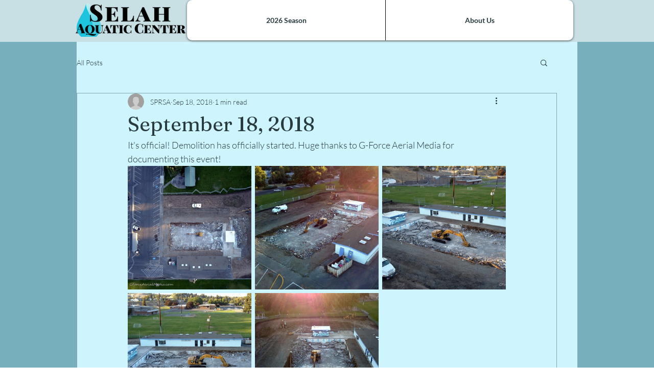

--- FILE ---
content_type: text/css; charset=utf-8
request_url: https://www.selahaquaticcenter.org/_serverless/pro-gallery-css-v4-server/layoutCss?ver=2&id=6t586-not-scoped&items=3438_960_540%7C3663_960_540%7C3673_960_540%7C3699_960_540%7C3373_960_540&container=325_740_651_720&options=gallerySizeType:px%7CenableInfiniteScroll:true%7CtitlePlacement:SHOW_ON_HOVER%7CgridStyle:1%7CimageMargin:7%7CgalleryLayout:2%7CisVertical:true%7CnumberOfImagesPerRow:3%7CgallerySizePx:300%7CcubeRatio:1%7CcubeType:fill%7CgalleryThumbnailsAlignment:none%7CthumbnailSpacings:0
body_size: -169
content:
#pro-gallery-6t586-not-scoped [data-hook="item-container"][data-idx="0"].gallery-item-container{opacity: 1 !important;display: block !important;transition: opacity .2s ease !important;top: 0px !important;left: 0px !important;right: auto !important;height: 242px !important;width: 242px !important;} #pro-gallery-6t586-not-scoped [data-hook="item-container"][data-idx="0"] .gallery-item-common-info-outer{height: 100% !important;} #pro-gallery-6t586-not-scoped [data-hook="item-container"][data-idx="0"] .gallery-item-common-info{height: 100% !important;width: 100% !important;} #pro-gallery-6t586-not-scoped [data-hook="item-container"][data-idx="0"] .gallery-item-wrapper{width: 242px !important;height: 242px !important;margin: 0 !important;} #pro-gallery-6t586-not-scoped [data-hook="item-container"][data-idx="0"] .gallery-item-content{width: 242px !important;height: 242px !important;margin: 0px 0px !important;opacity: 1 !important;} #pro-gallery-6t586-not-scoped [data-hook="item-container"][data-idx="0"] .gallery-item-hover{width: 242px !important;height: 242px !important;opacity: 1 !important;} #pro-gallery-6t586-not-scoped [data-hook="item-container"][data-idx="0"] .item-hover-flex-container{width: 242px !important;height: 242px !important;margin: 0px 0px !important;opacity: 1 !important;} #pro-gallery-6t586-not-scoped [data-hook="item-container"][data-idx="0"] .gallery-item-wrapper img{width: 100% !important;height: 100% !important;opacity: 1 !important;} #pro-gallery-6t586-not-scoped [data-hook="item-container"][data-idx="1"].gallery-item-container{opacity: 1 !important;display: block !important;transition: opacity .2s ease !important;top: 0px !important;left: 249px !important;right: auto !important;height: 242px !important;width: 242px !important;} #pro-gallery-6t586-not-scoped [data-hook="item-container"][data-idx="1"] .gallery-item-common-info-outer{height: 100% !important;} #pro-gallery-6t586-not-scoped [data-hook="item-container"][data-idx="1"] .gallery-item-common-info{height: 100% !important;width: 100% !important;} #pro-gallery-6t586-not-scoped [data-hook="item-container"][data-idx="1"] .gallery-item-wrapper{width: 242px !important;height: 242px !important;margin: 0 !important;} #pro-gallery-6t586-not-scoped [data-hook="item-container"][data-idx="1"] .gallery-item-content{width: 242px !important;height: 242px !important;margin: 0px 0px !important;opacity: 1 !important;} #pro-gallery-6t586-not-scoped [data-hook="item-container"][data-idx="1"] .gallery-item-hover{width: 242px !important;height: 242px !important;opacity: 1 !important;} #pro-gallery-6t586-not-scoped [data-hook="item-container"][data-idx="1"] .item-hover-flex-container{width: 242px !important;height: 242px !important;margin: 0px 0px !important;opacity: 1 !important;} #pro-gallery-6t586-not-scoped [data-hook="item-container"][data-idx="1"] .gallery-item-wrapper img{width: 100% !important;height: 100% !important;opacity: 1 !important;} #pro-gallery-6t586-not-scoped [data-hook="item-container"][data-idx="2"].gallery-item-container{opacity: 1 !important;display: block !important;transition: opacity .2s ease !important;top: 0px !important;left: 498px !important;right: auto !important;height: 242px !important;width: 242px !important;} #pro-gallery-6t586-not-scoped [data-hook="item-container"][data-idx="2"] .gallery-item-common-info-outer{height: 100% !important;} #pro-gallery-6t586-not-scoped [data-hook="item-container"][data-idx="2"] .gallery-item-common-info{height: 100% !important;width: 100% !important;} #pro-gallery-6t586-not-scoped [data-hook="item-container"][data-idx="2"] .gallery-item-wrapper{width: 242px !important;height: 242px !important;margin: 0 !important;} #pro-gallery-6t586-not-scoped [data-hook="item-container"][data-idx="2"] .gallery-item-content{width: 242px !important;height: 242px !important;margin: 0px 0px !important;opacity: 1 !important;} #pro-gallery-6t586-not-scoped [data-hook="item-container"][data-idx="2"] .gallery-item-hover{width: 242px !important;height: 242px !important;opacity: 1 !important;} #pro-gallery-6t586-not-scoped [data-hook="item-container"][data-idx="2"] .item-hover-flex-container{width: 242px !important;height: 242px !important;margin: 0px 0px !important;opacity: 1 !important;} #pro-gallery-6t586-not-scoped [data-hook="item-container"][data-idx="2"] .gallery-item-wrapper img{width: 100% !important;height: 100% !important;opacity: 1 !important;} #pro-gallery-6t586-not-scoped [data-hook="item-container"][data-idx="3"].gallery-item-container{opacity: 1 !important;display: block !important;transition: opacity .2s ease !important;top: 249px !important;left: 0px !important;right: auto !important;height: 242px !important;width: 242px !important;} #pro-gallery-6t586-not-scoped [data-hook="item-container"][data-idx="3"] .gallery-item-common-info-outer{height: 100% !important;} #pro-gallery-6t586-not-scoped [data-hook="item-container"][data-idx="3"] .gallery-item-common-info{height: 100% !important;width: 100% !important;} #pro-gallery-6t586-not-scoped [data-hook="item-container"][data-idx="3"] .gallery-item-wrapper{width: 242px !important;height: 242px !important;margin: 0 !important;} #pro-gallery-6t586-not-scoped [data-hook="item-container"][data-idx="3"] .gallery-item-content{width: 242px !important;height: 242px !important;margin: 0px 0px !important;opacity: 1 !important;} #pro-gallery-6t586-not-scoped [data-hook="item-container"][data-idx="3"] .gallery-item-hover{width: 242px !important;height: 242px !important;opacity: 1 !important;} #pro-gallery-6t586-not-scoped [data-hook="item-container"][data-idx="3"] .item-hover-flex-container{width: 242px !important;height: 242px !important;margin: 0px 0px !important;opacity: 1 !important;} #pro-gallery-6t586-not-scoped [data-hook="item-container"][data-idx="3"] .gallery-item-wrapper img{width: 100% !important;height: 100% !important;opacity: 1 !important;} #pro-gallery-6t586-not-scoped [data-hook="item-container"][data-idx="4"].gallery-item-container{opacity: 1 !important;display: block !important;transition: opacity .2s ease !important;top: 249px !important;left: 249px !important;right: auto !important;height: 242px !important;width: 242px !important;} #pro-gallery-6t586-not-scoped [data-hook="item-container"][data-idx="4"] .gallery-item-common-info-outer{height: 100% !important;} #pro-gallery-6t586-not-scoped [data-hook="item-container"][data-idx="4"] .gallery-item-common-info{height: 100% !important;width: 100% !important;} #pro-gallery-6t586-not-scoped [data-hook="item-container"][data-idx="4"] .gallery-item-wrapper{width: 242px !important;height: 242px !important;margin: 0 !important;} #pro-gallery-6t586-not-scoped [data-hook="item-container"][data-idx="4"] .gallery-item-content{width: 242px !important;height: 242px !important;margin: 0px 0px !important;opacity: 1 !important;} #pro-gallery-6t586-not-scoped [data-hook="item-container"][data-idx="4"] .gallery-item-hover{width: 242px !important;height: 242px !important;opacity: 1 !important;} #pro-gallery-6t586-not-scoped [data-hook="item-container"][data-idx="4"] .item-hover-flex-container{width: 242px !important;height: 242px !important;margin: 0px 0px !important;opacity: 1 !important;} #pro-gallery-6t586-not-scoped [data-hook="item-container"][data-idx="4"] .gallery-item-wrapper img{width: 100% !important;height: 100% !important;opacity: 1 !important;} #pro-gallery-6t586-not-scoped .pro-gallery-prerender{height:491px !important;}#pro-gallery-6t586-not-scoped {height:491px !important; width:740px !important;}#pro-gallery-6t586-not-scoped .pro-gallery-margin-container {height:491px !important;}#pro-gallery-6t586-not-scoped .pro-gallery {height:491px !important; width:740px !important;}#pro-gallery-6t586-not-scoped .pro-gallery-parent-container {height:491px !important; width:747px !important;}